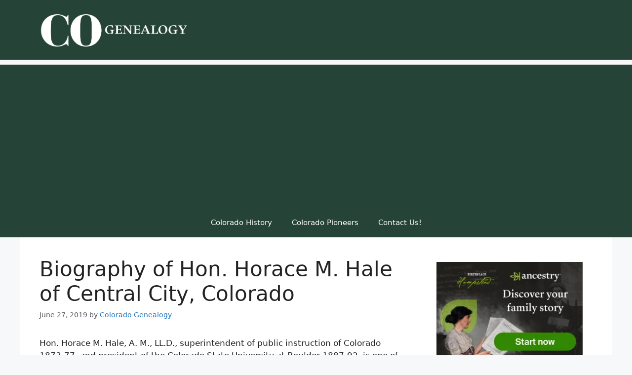

--- FILE ---
content_type: text/html; charset=UTF-8
request_url: https://coloradogenealogy.com/gilpin/biography-of-hon-horace-m-hale-of-central-city-colorado.htm
body_size: 27709
content:
<!DOCTYPE html><html lang="en-US" prefix="og: https://ogp.me/ns#"><head><meta charset="UTF-8"> <script src="[data-uri]" defer></script><meta name="viewport" content="width=device-width, initial-scale=1"><title>Biography of Hon. Horace M. Hale of Central City, Colorado &ndash; Colorado Genealogy</title><meta name="robots" content="follow, index, max-snippet:-1, max-video-preview:-1, max-image-preview:large"/><link rel="canonical" href="https://coloradogenealogy.com/gilpin/biography-of-hon-horace-m-hale-of-central-city-colorado.htm" /><meta property="og:locale" content="en_US" /><meta property="og:type" content="article" /><meta property="og:title" content="Biography of Hon. Horace M. Hale of Central City, Colorado &ndash; Colorado Genealogy" /><meta property="og:description" content="Hon. Horace M. Hale, A. M., LL.D., superintendent of public instruction of Colorado 1873-77, and president of the Colorado State University at Boulder 1887-92, is one of the distinguished citizens of Denver and has taken a very active part in the promotion of movements for the advancement of the city and state. A resumé of his lineage and life will therefore he of especial interest to the readers of this volume. He is a descendant of Thomas Hale, an Englishman, who settled in Newbury, Mass, in 1635, and several succeeding generations of Hales were identified with the history of New ... &lt;a title=&quot;Biography of Hon. Horace M. Hale of Central City, Colorado&quot; class=&quot;read-more&quot; href=&quot;https://coloradogenealogy.com/gilpin/biography-of-hon-horace-m-hale-of-central-city-colorado.htm&quot; aria-label=&quot;Read more about Biography of Hon. Horace M. Hale of Central City, Colorado&quot;&gt;Read more&lt;/a&gt;" /><meta property="og:url" content="https://coloradogenealogy.com/gilpin/biography-of-hon-horace-m-hale-of-central-city-colorado.htm" /><meta property="og:site_name" content="Colorado Genealogy" /><meta property="article:tag" content="Portrait and biographical record of Denver and vicinity" /><meta property="article:section" content="Gilpin County" /><meta property="og:updated_time" content="2019-07-16T13:20:57-04:00" /><meta property="og:image" content="https://i0.wp.com/coloradogenealogy.com/wp-content/uploads/2019/06/Portrait-and-biographical-record-of-Denver-and-vicinity-Colorado.jpg" /><meta property="og:image:secure_url" content="https://i0.wp.com/coloradogenealogy.com/wp-content/uploads/2019/06/Portrait-and-biographical-record-of-Denver-and-vicinity-Colorado.jpg" /><meta property="og:image:width" content="1098" /><meta property="og:image:height" content="1501" /><meta property="og:image:alt" content="Portrait and biographical record of Denver and vicinity, Colorado" /><meta property="og:image:type" content="image/jpeg" /><meta property="article:published_time" content="2019-06-27T00:27:10-04:00" /><meta property="article:modified_time" content="2019-07-16T13:20:57-04:00" /><meta name="twitter:card" content="summary_large_image" /><meta name="twitter:title" content="Biography of Hon. Horace M. Hale of Central City, Colorado &ndash; Colorado Genealogy" /><meta name="twitter:description" content="Hon. Horace M. Hale, A. M., LL.D., superintendent of public instruction of Colorado 1873-77, and president of the Colorado State University at Boulder 1887-92, is one of the distinguished citizens of Denver and has taken a very active part in the promotion of movements for the advancement of the city and state. A resumé of his lineage and life will therefore he of especial interest to the readers of this volume. He is a descendant of Thomas Hale, an Englishman, who settled in Newbury, Mass, in 1635, and several succeeding generations of Hales were identified with the history of New ... &lt;a title=&quot;Biography of Hon. Horace M. Hale of Central City, Colorado&quot; class=&quot;read-more&quot; href=&quot;https://coloradogenealogy.com/gilpin/biography-of-hon-horace-m-hale-of-central-city-colorado.htm&quot; aria-label=&quot;Read more about Biography of Hon. Horace M. Hale of Central City, Colorado&quot;&gt;Read more&lt;/a&gt;" /><meta name="twitter:image" content="https://i0.wp.com/coloradogenealogy.com/wp-content/uploads/2019/06/Portrait-and-biographical-record-of-Denver-and-vicinity-Colorado.jpg" /><meta name="twitter:label1" content="Written by" /><meta name="twitter:data1" content="Colorado Genealogy" /><meta name="twitter:label2" content="Time to read" /><meta name="twitter:data2" content="9 minutes" /> <script type="application/ld+json" class="rank-math-schema-pro">{"@context":"https://schema.org","@graph":[{"@type":["Person","Organization"],"@id":"https://coloradogenealogy.com/#person","name":"Colorado Genealogy","logo":{"@type":"ImageObject","@id":"https://coloradogenealogy.com/#logo","url":"https://i0.wp.com/coloradogenealogy.com/wp-content/uploads/2016/04/colorado_logo.png?resize=150%2C150&amp;ssl=1","contentUrl":"https://i0.wp.com/coloradogenealogy.com/wp-content/uploads/2016/04/colorado_logo.png?resize=150%2C150&amp;ssl=1","caption":"Colorado Genealogy","inLanguage":"en-US"},"image":{"@type":"ImageObject","@id":"https://coloradogenealogy.com/#logo","url":"https://i0.wp.com/coloradogenealogy.com/wp-content/uploads/2016/04/colorado_logo.png?resize=150%2C150&amp;ssl=1","contentUrl":"https://i0.wp.com/coloradogenealogy.com/wp-content/uploads/2016/04/colorado_logo.png?resize=150%2C150&amp;ssl=1","caption":"Colorado Genealogy","inLanguage":"en-US"}},{"@type":"WebSite","@id":"https://coloradogenealogy.com/#website","url":"https://coloradogenealogy.com","name":"Colorado Genealogy","publisher":{"@id":"https://coloradogenealogy.com/#person"},"inLanguage":"en-US"},{"@type":"ImageObject","@id":"https://i0.wp.com/coloradogenealogy.com/wp-content/uploads/2019/06/Portrait-and-biographical-record-of-Denver-and-vicinity-Colorado.jpg?fit=1098%2C1501&amp;ssl=1","url":"https://i0.wp.com/coloradogenealogy.com/wp-content/uploads/2019/06/Portrait-and-biographical-record-of-Denver-and-vicinity-Colorado.jpg?fit=1098%2C1501&amp;ssl=1","width":"1098","height":"1501","caption":"Portrait and biographical record of Denver and vicinity, Colorado","inLanguage":"en-US"},{"@type":"BreadcrumbList","@id":"https://coloradogenealogy.com/gilpin/biography-of-hon-horace-m-hale-of-central-city-colorado.htm#breadcrumb","itemListElement":[{"@type":"ListItem","position":"1","item":{"@id":"https://coloradogenealogy.com","name":"Colorado Genealogy"}},{"@type":"ListItem","position":"2","item":{"@id":"https://coloradogenealogy.com/tag/portrait-and-biographical-record-of-denver-and-vicinity","name":"Portrait and biographical record of Denver and vicinity"}},{"@type":"ListItem","position":"3","item":{"@id":"https://coloradogenealogy.com/gilpin/biography-of-hon-horace-m-hale-of-central-city-colorado.htm","name":"Biography of Hon. Horace M. Hale of Central City, Colorado"}}]},{"@type":"WebPage","@id":"https://coloradogenealogy.com/gilpin/biography-of-hon-horace-m-hale-of-central-city-colorado.htm#webpage","url":"https://coloradogenealogy.com/gilpin/biography-of-hon-horace-m-hale-of-central-city-colorado.htm","name":"Biography of Hon. Horace M. Hale of Central City, Colorado &ndash; Colorado Genealogy","datePublished":"2019-06-27T00:27:10-04:00","dateModified":"2019-07-16T13:20:57-04:00","isPartOf":{"@id":"https://coloradogenealogy.com/#website"},"primaryImageOfPage":{"@id":"https://i0.wp.com/coloradogenealogy.com/wp-content/uploads/2019/06/Portrait-and-biographical-record-of-Denver-and-vicinity-Colorado.jpg?fit=1098%2C1501&amp;ssl=1"},"inLanguage":"en-US","breadcrumb":{"@id":"https://coloradogenealogy.com/gilpin/biography-of-hon-horace-m-hale-of-central-city-colorado.htm#breadcrumb"}},{"@type":"Person","@id":"https://coloradogenealogy.com/gilpin/biography-of-hon-horace-m-hale-of-central-city-colorado.htm#author","name":"Colorado Genealogy","image":{"@type":"ImageObject","@id":"https://coloradogenealogy.com/wp-content/litespeed/avatar/88611688afcfe3c75b70f4867c32ff6d.jpg?ver=1768328975","url":"https://coloradogenealogy.com/wp-content/litespeed/avatar/88611688afcfe3c75b70f4867c32ff6d.jpg?ver=1768328975","caption":"Colorado Genealogy","inLanguage":"en-US"}},{"@type":"BlogPosting","headline":"Biography of Hon. Horace M. Hale of Central City, Colorado &ndash; Colorado Genealogy","keywords":"Horace M. Hale","datePublished":"2019-06-27T00:27:10-04:00","dateModified":"2019-07-16T13:20:57-04:00","articleSection":"Portrait and biographical record of Denver and vicinity","author":{"@id":"https://coloradogenealogy.com/gilpin/biography-of-hon-horace-m-hale-of-central-city-colorado.htm#author","name":"Colorado Genealogy"},"publisher":{"@id":"https://coloradogenealogy.com/#person"},"description":"Hon. Horace M. Hale, A. M., LL.D., superintendent of public instruction of Colorado 1873-77, and president of the Colorado State University at Boulder 1887-92, is one of the distinguished citizens of Denver and has taken a very active part in the promotion of movements for the advancement of the city and state. A resum\u00e9 of his lineage and life will therefore he of especial interest to the readers of this volume. He is a descendant of Thomas Hale, an Englishman, who settled in Newbury, Mass, in 1635, and several succeeding generations of Hales were identified with the history of New England. His great-grandfather, Col. John Hale, M. D., was a surgeon on the staff of his brother-in-law, Colonel Prescott, during the Revolution, and he and his son, David, then a lad of sixteen were both present at the battle of Bunker Hill.","name":"Biography of Hon. Horace M. Hale of Central City, Colorado &ndash; Colorado Genealogy","@id":"https://coloradogenealogy.com/gilpin/biography-of-hon-horace-m-hale-of-central-city-colorado.htm#richSnippet","isPartOf":{"@id":"https://coloradogenealogy.com/gilpin/biography-of-hon-horace-m-hale-of-central-city-colorado.htm#webpage"},"image":{"@id":"https://i0.wp.com/coloradogenealogy.com/wp-content/uploads/2019/06/Portrait-and-biographical-record-of-Denver-and-vicinity-Colorado.jpg?fit=1098%2C1501&amp;ssl=1"},"inLanguage":"en-US","mainEntityOfPage":{"@id":"https://coloradogenealogy.com/gilpin/biography-of-hon-horace-m-hale-of-central-city-colorado.htm#webpage"}}]}</script> <link rel='dns-prefetch' href='//www.googletagmanager.com' /><link rel='dns-prefetch' href='//stats.wp.com' /><link rel='dns-prefetch' href='//fonts.googleapis.com' /><link rel='dns-prefetch' href='//v0.wordpress.com' /><link rel='dns-prefetch' href='//pagead2.googlesyndication.com' /><link rel='preconnect' href='//i0.wp.com' /><link rel='preconnect' href='//c0.wp.com' /><link rel="alternate" type="application/rss+xml" title="Colorado Genealogy &raquo; Feed" href="https://coloradogenealogy.com/feed" /><link rel="alternate" type="application/rss+xml" title="Colorado Genealogy &raquo; Comments Feed" href="https://coloradogenealogy.com/comments/feed" /><link rel="alternate" type="application/rss+xml" title="Colorado Genealogy &raquo; Biography of Hon. Horace M. Hale of Central City, Colorado Comments Feed" href="https://coloradogenealogy.com/gilpin/biography-of-hon-horace-m-hale-of-central-city-colorado.htm/feed" /><link rel="alternate" title="oEmbed (JSON)" type="application/json+oembed" href="https://coloradogenealogy.com/wp-json/oembed/1.0/embed?url=https%3A%2F%2Fcoloradogenealogy.com%2Fgilpin%2Fbiography-of-hon-horace-m-hale-of-central-city-colorado.htm" /><link rel="alternate" title="oEmbed (XML)" type="text/xml+oembed" href="https://coloradogenealogy.com/wp-json/oembed/1.0/embed?url=https%3A%2F%2Fcoloradogenealogy.com%2Fgilpin%2Fbiography-of-hon-horace-m-hale-of-central-city-colorado.htm&#038;format=xml" /><style id='wp-img-auto-sizes-contain-inline-css'>img:is([sizes=auto i],[sizes^="auto," i]){contain-intrinsic-size:3000px 1500px}
/*# sourceURL=wp-img-auto-sizes-contain-inline-css */</style><link data-optimized="1" rel='stylesheet' id='mci-footnotes-jquery-tooltips-pagelayout-none-css' href='https://coloradogenealogy.com/wp-content/litespeed/css/493c3b05c5f29335da6142afc265aa81.css?ver=5aa81' media='all' /><link rel='stylesheet' id='wp-block-library-css' href='https://c0.wp.com/c/6.9/wp-includes/css/dist/block-library/style.min.css' media='all' /><style id='wp-block-categories-inline-css'>.wp-block-categories{box-sizing:border-box}.wp-block-categories.alignleft{margin-right:2em}.wp-block-categories.alignright{margin-left:2em}.wp-block-categories.wp-block-categories-dropdown.aligncenter{text-align:center}.wp-block-categories .wp-block-categories__label{display:block;width:100%}
/*# sourceURL=https://c0.wp.com/c/6.9/wp-includes/blocks/categories/style.min.css */</style><style id='wp-block-heading-inline-css'>h1:where(.wp-block-heading).has-background,h2:where(.wp-block-heading).has-background,h3:where(.wp-block-heading).has-background,h4:where(.wp-block-heading).has-background,h5:where(.wp-block-heading).has-background,h6:where(.wp-block-heading).has-background{padding:1.25em 2.375em}h1.has-text-align-left[style*=writing-mode]:where([style*=vertical-lr]),h1.has-text-align-right[style*=writing-mode]:where([style*=vertical-rl]),h2.has-text-align-left[style*=writing-mode]:where([style*=vertical-lr]),h2.has-text-align-right[style*=writing-mode]:where([style*=vertical-rl]),h3.has-text-align-left[style*=writing-mode]:where([style*=vertical-lr]),h3.has-text-align-right[style*=writing-mode]:where([style*=vertical-rl]),h4.has-text-align-left[style*=writing-mode]:where([style*=vertical-lr]),h4.has-text-align-right[style*=writing-mode]:where([style*=vertical-rl]),h5.has-text-align-left[style*=writing-mode]:where([style*=vertical-lr]),h5.has-text-align-right[style*=writing-mode]:where([style*=vertical-rl]),h6.has-text-align-left[style*=writing-mode]:where([style*=vertical-lr]),h6.has-text-align-right[style*=writing-mode]:where([style*=vertical-rl]){rotate:180deg}
/*# sourceURL=https://c0.wp.com/c/6.9/wp-includes/blocks/heading/style.min.css */</style><style id='wp-block-latest-posts-inline-css'>.wp-block-latest-posts{box-sizing:border-box}.wp-block-latest-posts.alignleft{margin-right:2em}.wp-block-latest-posts.alignright{margin-left:2em}.wp-block-latest-posts.wp-block-latest-posts__list{list-style:none}.wp-block-latest-posts.wp-block-latest-posts__list li{clear:both;overflow-wrap:break-word}.wp-block-latest-posts.is-grid{display:flex;flex-wrap:wrap}.wp-block-latest-posts.is-grid li{margin:0 1.25em 1.25em 0;width:100%}@media (min-width:600px){.wp-block-latest-posts.columns-2 li{width:calc(50% - .625em)}.wp-block-latest-posts.columns-2 li:nth-child(2n){margin-right:0}.wp-block-latest-posts.columns-3 li{width:calc(33.33333% - .83333em)}.wp-block-latest-posts.columns-3 li:nth-child(3n){margin-right:0}.wp-block-latest-posts.columns-4 li{width:calc(25% - .9375em)}.wp-block-latest-posts.columns-4 li:nth-child(4n){margin-right:0}.wp-block-latest-posts.columns-5 li{width:calc(20% - 1em)}.wp-block-latest-posts.columns-5 li:nth-child(5n){margin-right:0}.wp-block-latest-posts.columns-6 li{width:calc(16.66667% - 1.04167em)}.wp-block-latest-posts.columns-6 li:nth-child(6n){margin-right:0}}:root :where(.wp-block-latest-posts.is-grid){padding:0}:root :where(.wp-block-latest-posts.wp-block-latest-posts__list){padding-left:0}.wp-block-latest-posts__post-author,.wp-block-latest-posts__post-date{display:block;font-size:.8125em}.wp-block-latest-posts__post-excerpt,.wp-block-latest-posts__post-full-content{margin-bottom:1em;margin-top:.5em}.wp-block-latest-posts__featured-image a{display:inline-block}.wp-block-latest-posts__featured-image img{height:auto;max-width:100%;width:auto}.wp-block-latest-posts__featured-image.alignleft{float:left;margin-right:1em}.wp-block-latest-posts__featured-image.alignright{float:right;margin-left:1em}.wp-block-latest-posts__featured-image.aligncenter{margin-bottom:1em;text-align:center}
/*# sourceURL=https://c0.wp.com/c/6.9/wp-includes/blocks/latest-posts/style.min.css */</style><style id='wp-block-search-inline-css'>.wp-block-search__button{margin-left:10px;word-break:normal}.wp-block-search__button.has-icon{line-height:0}.wp-block-search__button svg{height:1.25em;min-height:24px;min-width:24px;width:1.25em;fill:currentColor;vertical-align:text-bottom}:where(.wp-block-search__button){border:1px solid #ccc;padding:6px 10px}.wp-block-search__inside-wrapper{display:flex;flex:auto;flex-wrap:nowrap;max-width:100%}.wp-block-search__label{width:100%}.wp-block-search.wp-block-search__button-only .wp-block-search__button{box-sizing:border-box;display:flex;flex-shrink:0;justify-content:center;margin-left:0;max-width:100%}.wp-block-search.wp-block-search__button-only .wp-block-search__inside-wrapper{min-width:0!important;transition-property:width}.wp-block-search.wp-block-search__button-only .wp-block-search__input{flex-basis:100%;transition-duration:.3s}.wp-block-search.wp-block-search__button-only.wp-block-search__searchfield-hidden,.wp-block-search.wp-block-search__button-only.wp-block-search__searchfield-hidden .wp-block-search__inside-wrapper{overflow:hidden}.wp-block-search.wp-block-search__button-only.wp-block-search__searchfield-hidden .wp-block-search__input{border-left-width:0!important;border-right-width:0!important;flex-basis:0;flex-grow:0;margin:0;min-width:0!important;padding-left:0!important;padding-right:0!important;width:0!important}:where(.wp-block-search__input){appearance:none;border:1px solid #949494;flex-grow:1;font-family:inherit;font-size:inherit;font-style:inherit;font-weight:inherit;letter-spacing:inherit;line-height:inherit;margin-left:0;margin-right:0;min-width:3rem;padding:8px;text-decoration:unset!important;text-transform:inherit}:where(.wp-block-search__button-inside .wp-block-search__inside-wrapper){background-color:#fff;border:1px solid #949494;box-sizing:border-box;padding:4px}:where(.wp-block-search__button-inside .wp-block-search__inside-wrapper) .wp-block-search__input{border:none;border-radius:0;padding:0 4px}:where(.wp-block-search__button-inside .wp-block-search__inside-wrapper) .wp-block-search__input:focus{outline:none}:where(.wp-block-search__button-inside .wp-block-search__inside-wrapper) :where(.wp-block-search__button){padding:4px 8px}.wp-block-search.aligncenter .wp-block-search__inside-wrapper{margin:auto}.wp-block[data-align=right] .wp-block-search.wp-block-search__button-only .wp-block-search__inside-wrapper{float:right}
/*# sourceURL=https://c0.wp.com/c/6.9/wp-includes/blocks/search/style.min.css */</style><style id='wp-block-paragraph-inline-css'>.is-small-text{font-size:.875em}.is-regular-text{font-size:1em}.is-large-text{font-size:2.25em}.is-larger-text{font-size:3em}.has-drop-cap:not(:focus):first-letter{float:left;font-size:8.4em;font-style:normal;font-weight:100;line-height:.68;margin:.05em .1em 0 0;text-transform:uppercase}body.rtl .has-drop-cap:not(:focus):first-letter{float:none;margin-left:.1em}p.has-drop-cap.has-background{overflow:hidden}:root :where(p.has-background){padding:1.25em 2.375em}:where(p.has-text-color:not(.has-link-color)) a{color:inherit}p.has-text-align-left[style*="writing-mode:vertical-lr"],p.has-text-align-right[style*="writing-mode:vertical-rl"]{rotate:180deg}
/*# sourceURL=https://c0.wp.com/c/6.9/wp-includes/blocks/paragraph/style.min.css */</style><style id='wp-block-separator-inline-css'>@charset "UTF-8";.wp-block-separator{border:none;border-top:2px solid}:root :where(.wp-block-separator.is-style-dots){height:auto;line-height:1;text-align:center}:root :where(.wp-block-separator.is-style-dots):before{color:currentColor;content:"···";font-family:serif;font-size:1.5em;letter-spacing:2em;padding-left:2em}.wp-block-separator.is-style-dots{background:none!important;border:none!important}
/*# sourceURL=https://c0.wp.com/c/6.9/wp-includes/blocks/separator/style.min.css */</style><style id='global-styles-inline-css'>:root{--wp--preset--aspect-ratio--square: 1;--wp--preset--aspect-ratio--4-3: 4/3;--wp--preset--aspect-ratio--3-4: 3/4;--wp--preset--aspect-ratio--3-2: 3/2;--wp--preset--aspect-ratio--2-3: 2/3;--wp--preset--aspect-ratio--16-9: 16/9;--wp--preset--aspect-ratio--9-16: 9/16;--wp--preset--color--black: #000000;--wp--preset--color--cyan-bluish-gray: #abb8c3;--wp--preset--color--white: #ffffff;--wp--preset--color--pale-pink: #f78da7;--wp--preset--color--vivid-red: #cf2e2e;--wp--preset--color--luminous-vivid-orange: #ff6900;--wp--preset--color--luminous-vivid-amber: #fcb900;--wp--preset--color--light-green-cyan: #7bdcb5;--wp--preset--color--vivid-green-cyan: #00d084;--wp--preset--color--pale-cyan-blue: #8ed1fc;--wp--preset--color--vivid-cyan-blue: #0693e3;--wp--preset--color--vivid-purple: #9b51e0;--wp--preset--color--contrast: var(--contrast);--wp--preset--color--contrast-2: var(--contrast-2);--wp--preset--color--contrast-3: var(--contrast-3);--wp--preset--color--base: var(--base);--wp--preset--color--base-2: var(--base-2);--wp--preset--color--base-3: var(--base-3);--wp--preset--color--accent: var(--accent);--wp--preset--color--dark-green: var(--dark-green);--wp--preset--gradient--vivid-cyan-blue-to-vivid-purple: linear-gradient(135deg,rgb(6,147,227) 0%,rgb(155,81,224) 100%);--wp--preset--gradient--light-green-cyan-to-vivid-green-cyan: linear-gradient(135deg,rgb(122,220,180) 0%,rgb(0,208,130) 100%);--wp--preset--gradient--luminous-vivid-amber-to-luminous-vivid-orange: linear-gradient(135deg,rgb(252,185,0) 0%,rgb(255,105,0) 100%);--wp--preset--gradient--luminous-vivid-orange-to-vivid-red: linear-gradient(135deg,rgb(255,105,0) 0%,rgb(207,46,46) 100%);--wp--preset--gradient--very-light-gray-to-cyan-bluish-gray: linear-gradient(135deg,rgb(238,238,238) 0%,rgb(169,184,195) 100%);--wp--preset--gradient--cool-to-warm-spectrum: linear-gradient(135deg,rgb(74,234,220) 0%,rgb(151,120,209) 20%,rgb(207,42,186) 40%,rgb(238,44,130) 60%,rgb(251,105,98) 80%,rgb(254,248,76) 100%);--wp--preset--gradient--blush-light-purple: linear-gradient(135deg,rgb(255,206,236) 0%,rgb(152,150,240) 100%);--wp--preset--gradient--blush-bordeaux: linear-gradient(135deg,rgb(254,205,165) 0%,rgb(254,45,45) 50%,rgb(107,0,62) 100%);--wp--preset--gradient--luminous-dusk: linear-gradient(135deg,rgb(255,203,112) 0%,rgb(199,81,192) 50%,rgb(65,88,208) 100%);--wp--preset--gradient--pale-ocean: linear-gradient(135deg,rgb(255,245,203) 0%,rgb(182,227,212) 50%,rgb(51,167,181) 100%);--wp--preset--gradient--electric-grass: linear-gradient(135deg,rgb(202,248,128) 0%,rgb(113,206,126) 100%);--wp--preset--gradient--midnight: linear-gradient(135deg,rgb(2,3,129) 0%,rgb(40,116,252) 100%);--wp--preset--font-size--small: 13px;--wp--preset--font-size--medium: 20px;--wp--preset--font-size--large: 36px;--wp--preset--font-size--x-large: 42px;--wp--preset--spacing--20: 0.44rem;--wp--preset--spacing--30: 0.67rem;--wp--preset--spacing--40: 1rem;--wp--preset--spacing--50: 1.5rem;--wp--preset--spacing--60: 2.25rem;--wp--preset--spacing--70: 3.38rem;--wp--preset--spacing--80: 5.06rem;--wp--preset--shadow--natural: 6px 6px 9px rgba(0, 0, 0, 0.2);--wp--preset--shadow--deep: 12px 12px 50px rgba(0, 0, 0, 0.4);--wp--preset--shadow--sharp: 6px 6px 0px rgba(0, 0, 0, 0.2);--wp--preset--shadow--outlined: 6px 6px 0px -3px rgb(255, 255, 255), 6px 6px rgb(0, 0, 0);--wp--preset--shadow--crisp: 6px 6px 0px rgb(0, 0, 0);}:where(.is-layout-flex){gap: 0.5em;}:where(.is-layout-grid){gap: 0.5em;}body .is-layout-flex{display: flex;}.is-layout-flex{flex-wrap: wrap;align-items: center;}.is-layout-flex > :is(*, div){margin: 0;}body .is-layout-grid{display: grid;}.is-layout-grid > :is(*, div){margin: 0;}:where(.wp-block-columns.is-layout-flex){gap: 2em;}:where(.wp-block-columns.is-layout-grid){gap: 2em;}:where(.wp-block-post-template.is-layout-flex){gap: 1.25em;}:where(.wp-block-post-template.is-layout-grid){gap: 1.25em;}.has-black-color{color: var(--wp--preset--color--black) !important;}.has-cyan-bluish-gray-color{color: var(--wp--preset--color--cyan-bluish-gray) !important;}.has-white-color{color: var(--wp--preset--color--white) !important;}.has-pale-pink-color{color: var(--wp--preset--color--pale-pink) !important;}.has-vivid-red-color{color: var(--wp--preset--color--vivid-red) !important;}.has-luminous-vivid-orange-color{color: var(--wp--preset--color--luminous-vivid-orange) !important;}.has-luminous-vivid-amber-color{color: var(--wp--preset--color--luminous-vivid-amber) !important;}.has-light-green-cyan-color{color: var(--wp--preset--color--light-green-cyan) !important;}.has-vivid-green-cyan-color{color: var(--wp--preset--color--vivid-green-cyan) !important;}.has-pale-cyan-blue-color{color: var(--wp--preset--color--pale-cyan-blue) !important;}.has-vivid-cyan-blue-color{color: var(--wp--preset--color--vivid-cyan-blue) !important;}.has-vivid-purple-color{color: var(--wp--preset--color--vivid-purple) !important;}.has-black-background-color{background-color: var(--wp--preset--color--black) !important;}.has-cyan-bluish-gray-background-color{background-color: var(--wp--preset--color--cyan-bluish-gray) !important;}.has-white-background-color{background-color: var(--wp--preset--color--white) !important;}.has-pale-pink-background-color{background-color: var(--wp--preset--color--pale-pink) !important;}.has-vivid-red-background-color{background-color: var(--wp--preset--color--vivid-red) !important;}.has-luminous-vivid-orange-background-color{background-color: var(--wp--preset--color--luminous-vivid-orange) !important;}.has-luminous-vivid-amber-background-color{background-color: var(--wp--preset--color--luminous-vivid-amber) !important;}.has-light-green-cyan-background-color{background-color: var(--wp--preset--color--light-green-cyan) !important;}.has-vivid-green-cyan-background-color{background-color: var(--wp--preset--color--vivid-green-cyan) !important;}.has-pale-cyan-blue-background-color{background-color: var(--wp--preset--color--pale-cyan-blue) !important;}.has-vivid-cyan-blue-background-color{background-color: var(--wp--preset--color--vivid-cyan-blue) !important;}.has-vivid-purple-background-color{background-color: var(--wp--preset--color--vivid-purple) !important;}.has-black-border-color{border-color: var(--wp--preset--color--black) !important;}.has-cyan-bluish-gray-border-color{border-color: var(--wp--preset--color--cyan-bluish-gray) !important;}.has-white-border-color{border-color: var(--wp--preset--color--white) !important;}.has-pale-pink-border-color{border-color: var(--wp--preset--color--pale-pink) !important;}.has-vivid-red-border-color{border-color: var(--wp--preset--color--vivid-red) !important;}.has-luminous-vivid-orange-border-color{border-color: var(--wp--preset--color--luminous-vivid-orange) !important;}.has-luminous-vivid-amber-border-color{border-color: var(--wp--preset--color--luminous-vivid-amber) !important;}.has-light-green-cyan-border-color{border-color: var(--wp--preset--color--light-green-cyan) !important;}.has-vivid-green-cyan-border-color{border-color: var(--wp--preset--color--vivid-green-cyan) !important;}.has-pale-cyan-blue-border-color{border-color: var(--wp--preset--color--pale-cyan-blue) !important;}.has-vivid-cyan-blue-border-color{border-color: var(--wp--preset--color--vivid-cyan-blue) !important;}.has-vivid-purple-border-color{border-color: var(--wp--preset--color--vivid-purple) !important;}.has-vivid-cyan-blue-to-vivid-purple-gradient-background{background: var(--wp--preset--gradient--vivid-cyan-blue-to-vivid-purple) !important;}.has-light-green-cyan-to-vivid-green-cyan-gradient-background{background: var(--wp--preset--gradient--light-green-cyan-to-vivid-green-cyan) !important;}.has-luminous-vivid-amber-to-luminous-vivid-orange-gradient-background{background: var(--wp--preset--gradient--luminous-vivid-amber-to-luminous-vivid-orange) !important;}.has-luminous-vivid-orange-to-vivid-red-gradient-background{background: var(--wp--preset--gradient--luminous-vivid-orange-to-vivid-red) !important;}.has-very-light-gray-to-cyan-bluish-gray-gradient-background{background: var(--wp--preset--gradient--very-light-gray-to-cyan-bluish-gray) !important;}.has-cool-to-warm-spectrum-gradient-background{background: var(--wp--preset--gradient--cool-to-warm-spectrum) !important;}.has-blush-light-purple-gradient-background{background: var(--wp--preset--gradient--blush-light-purple) !important;}.has-blush-bordeaux-gradient-background{background: var(--wp--preset--gradient--blush-bordeaux) !important;}.has-luminous-dusk-gradient-background{background: var(--wp--preset--gradient--luminous-dusk) !important;}.has-pale-ocean-gradient-background{background: var(--wp--preset--gradient--pale-ocean) !important;}.has-electric-grass-gradient-background{background: var(--wp--preset--gradient--electric-grass) !important;}.has-midnight-gradient-background{background: var(--wp--preset--gradient--midnight) !important;}.has-small-font-size{font-size: var(--wp--preset--font-size--small) !important;}.has-medium-font-size{font-size: var(--wp--preset--font-size--medium) !important;}.has-large-font-size{font-size: var(--wp--preset--font-size--large) !important;}.has-x-large-font-size{font-size: var(--wp--preset--font-size--x-large) !important;}
/*# sourceURL=global-styles-inline-css */</style><style id='classic-theme-styles-inline-css'>/*! This file is auto-generated */
.wp-block-button__link{color:#fff;background-color:#32373c;border-radius:9999px;box-shadow:none;text-decoration:none;padding:calc(.667em + 2px) calc(1.333em + 2px);font-size:1.125em}.wp-block-file__button{background:#32373c;color:#fff;text-decoration:none}
/*# sourceURL=/wp-includes/css/classic-themes.min.css */</style><link data-optimized="1" rel='stylesheet' id='et_monarch-css-css' href='https://coloradogenealogy.com/wp-content/litespeed/css/858d0e4c2d074cdf783e9e4c6852e70e.css?ver=2e70e' media='all' /><link rel='stylesheet' id='et-gf-open-sans-css' href='https://fonts.googleapis.com/css?family=Open+Sans:400,700&#038;display=swap' media='all' /><link data-optimized="1" rel='stylesheet' id='generate-comments-css' href='https://coloradogenealogy.com/wp-content/litespeed/css/0ccc14f72ee183bea4db7901de3da6a2.css?ver=da6a2' media='all' /><link data-optimized="1" rel='stylesheet' id='generate-style-css' href='https://coloradogenealogy.com/wp-content/litespeed/css/eaf05f48bb40ec605958c425b343b66c.css?ver=3b66c' media='all' /><style id='generate-style-inline-css'>body{background-color:var(--base-2);color:var(--contrast);}a{color:var(--accent);}a{text-decoration:underline;}.entry-title a, .site-branding a, a.button, .wp-block-button__link, .main-navigation a{text-decoration:none;}a:hover, a:focus, a:active{color:var(--contrast);}.wp-block-group__inner-container{max-width:1200px;margin-left:auto;margin-right:auto;}.site-header .header-image{width:300px;}:root{--contrast:#222222;--contrast-2:#575760;--contrast-3:#b2b2be;--base:#f0f0f0;--base-2:#f7f8f9;--base-3:#ffffff;--accent:#1e73be;--dark-green:#254336;}:root .has-contrast-color{color:var(--contrast);}:root .has-contrast-background-color{background-color:var(--contrast);}:root .has-contrast-2-color{color:var(--contrast-2);}:root .has-contrast-2-background-color{background-color:var(--contrast-2);}:root .has-contrast-3-color{color:var(--contrast-3);}:root .has-contrast-3-background-color{background-color:var(--contrast-3);}:root .has-base-color{color:var(--base);}:root .has-base-background-color{background-color:var(--base);}:root .has-base-2-color{color:var(--base-2);}:root .has-base-2-background-color{background-color:var(--base-2);}:root .has-base-3-color{color:var(--base-3);}:root .has-base-3-background-color{background-color:var(--base-3);}:root .has-accent-color{color:var(--accent);}:root .has-accent-background-color{background-color:var(--accent);}:root .has-dark-green-color{color:var(--dark-green);}:root .has-dark-green-background-color{background-color:var(--dark-green);}.top-bar{background-color:#636363;color:#ffffff;}.top-bar a{color:#ffffff;}.top-bar a:hover{color:#303030;}.site-header{background-color:var(--dark-green);}.main-title a,.main-title a:hover{color:var(--contrast);}.site-description{color:var(--contrast-2);}.mobile-menu-control-wrapper .menu-toggle,.mobile-menu-control-wrapper .menu-toggle:hover,.mobile-menu-control-wrapper .menu-toggle:focus,.has-inline-mobile-toggle #site-navigation.toggled{background-color:rgba(0, 0, 0, 0.02);}.main-navigation,.main-navigation ul ul{background-color:var(--dark-green);}.main-navigation .main-nav ul li a, .main-navigation .menu-toggle, .main-navigation .menu-bar-items{color:var(--base-3);}.main-navigation .main-nav ul li:not([class*="current-menu-"]):hover > a, .main-navigation .main-nav ul li:not([class*="current-menu-"]):focus > a, .main-navigation .main-nav ul li.sfHover:not([class*="current-menu-"]) > a, .main-navigation .menu-bar-item:hover > a, .main-navigation .menu-bar-item.sfHover > a{color:var(--dark-green);background-color:var(--base-3);}button.menu-toggle:hover,button.menu-toggle:focus{color:var(--base-3);}.main-navigation .main-nav ul li[class*="current-menu-"] > a{color:var(--contrast);background-color:var(--base-2);}.navigation-search input[type="search"],.navigation-search input[type="search"]:active, .navigation-search input[type="search"]:focus, .main-navigation .main-nav ul li.search-item.active > a, .main-navigation .menu-bar-items .search-item.active > a{color:var(--dark-green);background-color:var(--base-3);}.main-navigation ul ul{background-color:var(--base);}.separate-containers .inside-article, .separate-containers .comments-area, .separate-containers .page-header, .one-container .container, .separate-containers .paging-navigation, .inside-page-header{background-color:var(--base-3);}.entry-title a{color:var(--contrast);}.entry-title a:hover{color:var(--contrast-2);}.entry-meta{color:var(--contrast-2);}.sidebar .widget{background-color:var(--base-3);}.footer-widgets{background-color:var(--base-3);}.site-info{background-color:var(--base-3);}input[type="text"],input[type="email"],input[type="url"],input[type="password"],input[type="search"],input[type="tel"],input[type="number"],textarea,select{color:var(--contrast);background-color:var(--base-2);border-color:var(--base);}input[type="text"]:focus,input[type="email"]:focus,input[type="url"]:focus,input[type="password"]:focus,input[type="search"]:focus,input[type="tel"]:focus,input[type="number"]:focus,textarea:focus,select:focus{color:var(--contrast);background-color:var(--base-2);border-color:var(--contrast-3);}button,html input[type="button"],input[type="reset"],input[type="submit"],a.button,a.wp-block-button__link:not(.has-background){color:#ffffff;background-color:#55555e;}button:hover,html input[type="button"]:hover,input[type="reset"]:hover,input[type="submit"]:hover,a.button:hover,button:focus,html input[type="button"]:focus,input[type="reset"]:focus,input[type="submit"]:focus,a.button:focus,a.wp-block-button__link:not(.has-background):active,a.wp-block-button__link:not(.has-background):focus,a.wp-block-button__link:not(.has-background):hover{color:#ffffff;background-color:#3f4047;}a.generate-back-to-top{background-color:rgba( 0,0,0,0.4 );color:#ffffff;}a.generate-back-to-top:hover,a.generate-back-to-top:focus{background-color:rgba( 0,0,0,0.6 );color:#ffffff;}:root{--gp-search-modal-bg-color:var(--base-3);--gp-search-modal-text-color:var(--contrast);--gp-search-modal-overlay-bg-color:rgba(0,0,0,0.2);}@media (max-width:768px){.main-navigation .menu-bar-item:hover > a, .main-navigation .menu-bar-item.sfHover > a{background:none;color:var(--base-3);}}.nav-below-header .main-navigation .inside-navigation.grid-container, .nav-above-header .main-navigation .inside-navigation.grid-container{padding:0px 20px 0px 20px;}.site-main .wp-block-group__inner-container{padding:40px;}.separate-containers .paging-navigation{padding-top:20px;padding-bottom:20px;}.entry-content .alignwide, body:not(.no-sidebar) .entry-content .alignfull{margin-left:-40px;width:calc(100% + 80px);max-width:calc(100% + 80px);}.rtl .menu-item-has-children .dropdown-menu-toggle{padding-left:20px;}.rtl .main-navigation .main-nav ul li.menu-item-has-children > a{padding-right:20px;}.widget-area .widget{padding:10px 20px 10px 20px;}@media (max-width:768px){.separate-containers .inside-article, .separate-containers .comments-area, .separate-containers .page-header, .separate-containers .paging-navigation, .one-container .site-content, .inside-page-header{padding:30px;}.site-main .wp-block-group__inner-container{padding:30px;}.inside-top-bar{padding-right:30px;padding-left:30px;}.inside-header{padding-right:30px;padding-left:30px;}.widget-area .widget{padding-top:30px;padding-right:30px;padding-bottom:30px;padding-left:30px;}.footer-widgets-container{padding-top:30px;padding-right:30px;padding-bottom:30px;padding-left:30px;}.inside-site-info{padding-right:30px;padding-left:30px;}.entry-content .alignwide, body:not(.no-sidebar) .entry-content .alignfull{margin-left:-30px;width:calc(100% + 60px);max-width:calc(100% + 60px);}.one-container .site-main .paging-navigation{margin-bottom:20px;}}/* End cached CSS */.is-right-sidebar{width:30%;}.is-left-sidebar{width:30%;}.site-content .content-area{width:70%;}@media (max-width:768px){.main-navigation .menu-toggle,.sidebar-nav-mobile:not(#sticky-placeholder){display:block;}.main-navigation ul,.gen-sidebar-nav,.main-navigation:not(.slideout-navigation):not(.toggled) .main-nav > ul,.has-inline-mobile-toggle #site-navigation .inside-navigation > *:not(.navigation-search):not(.main-nav){display:none;}.nav-align-right .inside-navigation,.nav-align-center .inside-navigation{justify-content:space-between;}}
/*# sourceURL=generate-style-inline-css */</style><link data-optimized="1" rel='stylesheet' id='taxopress-frontend-css-css' href='https://coloradogenealogy.com/wp-content/litespeed/css/9b691baa305e3e706308ba0bd355494c.css?ver=5494c' media='all' /><link data-optimized="1" rel='stylesheet' id='tablepress-default-css' href='https://coloradogenealogy.com/wp-content/litespeed/css/c23d368e7d1493548ece9a628f95aa88.css?ver=5aa88' media='all' /> <script src="https://c0.wp.com/c/6.9/wp-includes/js/jquery/jquery.min.js" id="jquery-core-js"></script> <script src="https://c0.wp.com/c/6.9/wp-includes/js/jquery/jquery-migrate.min.js" id="jquery-migrate-js" defer data-deferred="1"></script> <script data-optimized="1" src="https://coloradogenealogy.com/wp-content/litespeed/js/e9e1eb840941cf568c8153f0ee1a924d.js?ver=a924d" id="mci-footnotes-jquery-tools-js" defer data-deferred="1"></script> <script data-optimized="1" src="https://coloradogenealogy.com/wp-content/litespeed/js/1638fd315e75f4f2b4afa2f1bc16bfdd.js?ver=6bfdd" id="taxopress-frontend-js-js" defer data-deferred="1"></script> 
 <script src="https://www.googletagmanager.com/gtag/js?id=GT-TNPQ6HGJ" id="google_gtagjs-js" defer data-deferred="1"></script> <script id="google_gtagjs-js-after" src="[data-uri]" defer></script> <link rel="https://api.w.org/" href="https://coloradogenealogy.com/wp-json/" /><link rel="alternate" title="JSON" type="application/json" href="https://coloradogenealogy.com/wp-json/wp/v2/posts/25073" /><link rel="EditURI" type="application/rsd+xml" title="RSD" href="https://coloradogenealogy.com/xmlrpc.php?rsd" /><meta name="generator" content="WordPress 6.9" /><link rel='shortlink' href='https://coloradogenealogy.com/?p=25073' /><meta name="generator" content="Site Kit by Google 1.170.0" /><style>img#wpstats{display:none}</style><style type="text/css" id="et-social-custom-css"></style><link rel="preload" href="https://coloradogenealogy.com/wp-content/plugins/monarch/core/admin/fonts/modules.ttf" as="font" crossorigin="anonymous"><link rel="pingback" href="https://coloradogenealogy.com/xmlrpc.php"><meta name="google-adsense-platform-account" content="ca-host-pub-2644536267352236"><meta name="google-adsense-platform-domain" content="sitekit.withgoogle.com"> <script async src="https://pagead2.googlesyndication.com/pagead/js/adsbygoogle.js?client=ca-pub-2661054029950069&amp;host=ca-host-pub-2644536267352236" crossorigin="anonymous"></script> <style id="uagb-style-conditional-extension">@media (min-width: 1025px){body .uag-hide-desktop.uagb-google-map__wrap,body .uag-hide-desktop{display:none !important}}@media (min-width: 768px) and (max-width: 1024px){body .uag-hide-tab.uagb-google-map__wrap,body .uag-hide-tab{display:none !important}}@media (max-width: 767px){body .uag-hide-mob.uagb-google-map__wrap,body .uag-hide-mob{display:none !important}}</style><style type="text/css" media="all">.footnotes_reference_container {margin-top: 24px !important; margin-bottom: 0px !important;}
.footnote_container_prepare > p {border-bottom: 1px solid #aaaaaa !important;}
.footnote_tooltip { font-size: 13px !important; color: #000000 !important; background-color: #ffffff !important; border-width: 1px !important; border-style: solid !important; border-color: #cccc99 !important; -webkit-box-shadow: 2px 2px 11px #666666; -moz-box-shadow: 2px 2px 11px #666666; box-shadow: 2px 2px 11px #666666; max-width: 450px !important;}</style><style id='jetpack-block-subscriptions-inline-css'>.is-style-compact .is-not-subscriber .wp-block-button__link,.is-style-compact .is-not-subscriber .wp-block-jetpack-subscriptions__button{border-end-start-radius:0!important;border-start-start-radius:0!important;margin-inline-start:0!important}.is-style-compact .is-not-subscriber .components-text-control__input,.is-style-compact .is-not-subscriber p#subscribe-email input[type=email]{border-end-end-radius:0!important;border-start-end-radius:0!important}.is-style-compact:not(.wp-block-jetpack-subscriptions__use-newline) .components-text-control__input{border-inline-end-width:0!important}.wp-block-jetpack-subscriptions.wp-block-jetpack-subscriptions__supports-newline .wp-block-jetpack-subscriptions__form-container{display:flex;flex-direction:column}.wp-block-jetpack-subscriptions.wp-block-jetpack-subscriptions__supports-newline:not(.wp-block-jetpack-subscriptions__use-newline) .is-not-subscriber .wp-block-jetpack-subscriptions__form-elements{align-items:flex-start;display:flex}.wp-block-jetpack-subscriptions.wp-block-jetpack-subscriptions__supports-newline:not(.wp-block-jetpack-subscriptions__use-newline) p#subscribe-submit{display:flex;justify-content:center}.wp-block-jetpack-subscriptions.wp-block-jetpack-subscriptions__supports-newline .wp-block-jetpack-subscriptions__form .wp-block-jetpack-subscriptions__button,.wp-block-jetpack-subscriptions.wp-block-jetpack-subscriptions__supports-newline .wp-block-jetpack-subscriptions__form .wp-block-jetpack-subscriptions__textfield .components-text-control__input,.wp-block-jetpack-subscriptions.wp-block-jetpack-subscriptions__supports-newline .wp-block-jetpack-subscriptions__form button,.wp-block-jetpack-subscriptions.wp-block-jetpack-subscriptions__supports-newline .wp-block-jetpack-subscriptions__form input[type=email],.wp-block-jetpack-subscriptions.wp-block-jetpack-subscriptions__supports-newline form .wp-block-jetpack-subscriptions__button,.wp-block-jetpack-subscriptions.wp-block-jetpack-subscriptions__supports-newline form .wp-block-jetpack-subscriptions__textfield .components-text-control__input,.wp-block-jetpack-subscriptions.wp-block-jetpack-subscriptions__supports-newline form button,.wp-block-jetpack-subscriptions.wp-block-jetpack-subscriptions__supports-newline form input[type=email]{box-sizing:border-box;cursor:pointer;line-height:1.3;min-width:auto!important;white-space:nowrap!important}.wp-block-jetpack-subscriptions.wp-block-jetpack-subscriptions__supports-newline .wp-block-jetpack-subscriptions__form input[type=email]::placeholder,.wp-block-jetpack-subscriptions.wp-block-jetpack-subscriptions__supports-newline .wp-block-jetpack-subscriptions__form input[type=email]:disabled,.wp-block-jetpack-subscriptions.wp-block-jetpack-subscriptions__supports-newline form input[type=email]::placeholder,.wp-block-jetpack-subscriptions.wp-block-jetpack-subscriptions__supports-newline form input[type=email]:disabled{color:currentColor;opacity:.5}.wp-block-jetpack-subscriptions.wp-block-jetpack-subscriptions__supports-newline .wp-block-jetpack-subscriptions__form .wp-block-jetpack-subscriptions__button,.wp-block-jetpack-subscriptions.wp-block-jetpack-subscriptions__supports-newline .wp-block-jetpack-subscriptions__form button,.wp-block-jetpack-subscriptions.wp-block-jetpack-subscriptions__supports-newline form .wp-block-jetpack-subscriptions__button,.wp-block-jetpack-subscriptions.wp-block-jetpack-subscriptions__supports-newline form button{border-color:#0000;border-style:solid}.wp-block-jetpack-subscriptions.wp-block-jetpack-subscriptions__supports-newline .wp-block-jetpack-subscriptions__form .wp-block-jetpack-subscriptions__textfield,.wp-block-jetpack-subscriptions.wp-block-jetpack-subscriptions__supports-newline .wp-block-jetpack-subscriptions__form p#subscribe-email,.wp-block-jetpack-subscriptions.wp-block-jetpack-subscriptions__supports-newline form .wp-block-jetpack-subscriptions__textfield,.wp-block-jetpack-subscriptions.wp-block-jetpack-subscriptions__supports-newline form p#subscribe-email{background:#0000;flex-grow:1}.wp-block-jetpack-subscriptions.wp-block-jetpack-subscriptions__supports-newline .wp-block-jetpack-subscriptions__form .wp-block-jetpack-subscriptions__textfield .components-base-control__field,.wp-block-jetpack-subscriptions.wp-block-jetpack-subscriptions__supports-newline .wp-block-jetpack-subscriptions__form .wp-block-jetpack-subscriptions__textfield .components-text-control__input,.wp-block-jetpack-subscriptions.wp-block-jetpack-subscriptions__supports-newline .wp-block-jetpack-subscriptions__form .wp-block-jetpack-subscriptions__textfield input[type=email],.wp-block-jetpack-subscriptions.wp-block-jetpack-subscriptions__supports-newline .wp-block-jetpack-subscriptions__form p#subscribe-email .components-base-control__field,.wp-block-jetpack-subscriptions.wp-block-jetpack-subscriptions__supports-newline .wp-block-jetpack-subscriptions__form p#subscribe-email .components-text-control__input,.wp-block-jetpack-subscriptions.wp-block-jetpack-subscriptions__supports-newline .wp-block-jetpack-subscriptions__form p#subscribe-email input[type=email],.wp-block-jetpack-subscriptions.wp-block-jetpack-subscriptions__supports-newline form .wp-block-jetpack-subscriptions__textfield .components-base-control__field,.wp-block-jetpack-subscriptions.wp-block-jetpack-subscriptions__supports-newline form .wp-block-jetpack-subscriptions__textfield .components-text-control__input,.wp-block-jetpack-subscriptions.wp-block-jetpack-subscriptions__supports-newline form .wp-block-jetpack-subscriptions__textfield input[type=email],.wp-block-jetpack-subscriptions.wp-block-jetpack-subscriptions__supports-newline form p#subscribe-email .components-base-control__field,.wp-block-jetpack-subscriptions.wp-block-jetpack-subscriptions__supports-newline form p#subscribe-email .components-text-control__input,.wp-block-jetpack-subscriptions.wp-block-jetpack-subscriptions__supports-newline form p#subscribe-email input[type=email]{height:auto;margin:0;width:100%}.wp-block-jetpack-subscriptions.wp-block-jetpack-subscriptions__supports-newline .wp-block-jetpack-subscriptions__form p#subscribe-email,.wp-block-jetpack-subscriptions.wp-block-jetpack-subscriptions__supports-newline .wp-block-jetpack-subscriptions__form p#subscribe-submit,.wp-block-jetpack-subscriptions.wp-block-jetpack-subscriptions__supports-newline form p#subscribe-email,.wp-block-jetpack-subscriptions.wp-block-jetpack-subscriptions__supports-newline form p#subscribe-submit{line-height:0;margin:0;padding:0}.wp-block-jetpack-subscriptions.wp-block-jetpack-subscriptions__supports-newline.wp-block-jetpack-subscriptions__show-subs .wp-block-jetpack-subscriptions__subscount{font-size:16px;margin:8px 0;text-align:end}.wp-block-jetpack-subscriptions.wp-block-jetpack-subscriptions__supports-newline.wp-block-jetpack-subscriptions__use-newline .wp-block-jetpack-subscriptions__form-elements{display:block}.wp-block-jetpack-subscriptions.wp-block-jetpack-subscriptions__supports-newline.wp-block-jetpack-subscriptions__use-newline .wp-block-jetpack-subscriptions__button,.wp-block-jetpack-subscriptions.wp-block-jetpack-subscriptions__supports-newline.wp-block-jetpack-subscriptions__use-newline button{display:inline-block;max-width:100%}.wp-block-jetpack-subscriptions.wp-block-jetpack-subscriptions__supports-newline.wp-block-jetpack-subscriptions__use-newline .wp-block-jetpack-subscriptions__subscount{text-align:start}#subscribe-submit.is-link{text-align:center;width:auto!important}#subscribe-submit.is-link a{margin-left:0!important;margin-top:0!important;width:auto!important}@keyframes jetpack-memberships_button__spinner-animation{to{transform:rotate(1turn)}}.jetpack-memberships-spinner{display:none;height:1em;margin:0 0 0 5px;width:1em}.jetpack-memberships-spinner svg{height:100%;margin-bottom:-2px;width:100%}.jetpack-memberships-spinner-rotating{animation:jetpack-memberships_button__spinner-animation .75s linear infinite;transform-origin:center}.is-loading .jetpack-memberships-spinner{display:inline-block}body.jetpack-memberships-modal-open{overflow:hidden}dialog.jetpack-memberships-modal{opacity:1}dialog.jetpack-memberships-modal,dialog.jetpack-memberships-modal iframe{background:#0000;border:0;bottom:0;box-shadow:none;height:100%;left:0;margin:0;padding:0;position:fixed;right:0;top:0;width:100%}dialog.jetpack-memberships-modal::backdrop{background-color:#000;opacity:.7;transition:opacity .2s ease-out}dialog.jetpack-memberships-modal.is-loading,dialog.jetpack-memberships-modal.is-loading::backdrop{opacity:0}
/*# sourceURL=https://coloradogenealogy.com/wp-content/plugins/jetpack/_inc/blocks/subscriptions/view.css?minify=false */</style></head><body class="wp-singular post-template-default single single-post postid-25073 single-format-standard wp-custom-logo wp-embed-responsive wp-theme-generatepress post-image-above-header post-image-aligned-center et_monarch right-sidebar nav-below-header one-container header-aligned-left dropdown-hover" itemtype="https://schema.org/Blog" itemscope>
<a class="screen-reader-text skip-link" href="#content" title="Skip to content">Skip to content</a><header class="site-header" id="masthead" aria-label="Site"  itemtype="https://schema.org/WPHeader" itemscope><div class="inside-header grid-container"><div class="site-logo">
<a href="https://coloradogenealogy.com/" rel="home">
<img  class="header-image is-logo-image" alt="Colorado Genealogy" src="https://i0.wp.com/coloradogenealogy.com/wp-content/uploads/2016/04/colorado_logo.png?fit=675%2C182&#038;ssl=1" width="675" height="182" />
</a></div></div></header><nav class="main-navigation nav-align-center sub-menu-right" id="site-navigation" aria-label="Primary"  itemtype="https://schema.org/SiteNavigationElement" itemscope><div class="inside-navigation grid-container">
<button class="menu-toggle" aria-controls="primary-menu" aria-expanded="false">
<span class="gp-icon icon-menu-bars"><svg viewBox="0 0 512 512" aria-hidden="true" xmlns="http://www.w3.org/2000/svg" width="1em" height="1em"><path d="M0 96c0-13.255 10.745-24 24-24h464c13.255 0 24 10.745 24 24s-10.745 24-24 24H24c-13.255 0-24-10.745-24-24zm0 160c0-13.255 10.745-24 24-24h464c13.255 0 24 10.745 24 24s-10.745 24-24 24H24c-13.255 0-24-10.745-24-24zm0 160c0-13.255 10.745-24 24-24h464c13.255 0 24 10.745 24 24s-10.745 24-24 24H24c-13.255 0-24-10.745-24-24z" /></svg><svg viewBox="0 0 512 512" aria-hidden="true" xmlns="http://www.w3.org/2000/svg" width="1em" height="1em"><path d="M71.029 71.029c9.373-9.372 24.569-9.372 33.942 0L256 222.059l151.029-151.03c9.373-9.372 24.569-9.372 33.942 0 9.372 9.373 9.372 24.569 0 33.942L289.941 256l151.03 151.029c9.372 9.373 9.372 24.569 0 33.942-9.373 9.372-24.569 9.372-33.942 0L256 289.941l-151.029 151.03c-9.373 9.372-24.569 9.372-33.942 0-9.372-9.373-9.372-24.569 0-33.942L222.059 256 71.029 104.971c-9.372-9.373-9.372-24.569 0-33.942z" /></svg></span><span class="mobile-menu">Menu</span>				</button><div id="primary-menu" class="main-nav"><ul id="menu-top" class=" menu sf-menu"><li id="menu-item-366" class="menu-item menu-item-type-custom menu-item-object-custom menu-item-366"><a href="http://www.coloradogenealogy.com/history1/history-of-colorado.htm">Colorado History</a></li><li id="menu-item-365" class="menu-item menu-item-type-custom menu-item-object-custom menu-item-365"><a href="http://www.coloradogenealogy.com/pioneers/pioneers-of-colorado.htm">Colorado Pioneers</a></li><li id="menu-item-364" class="menu-item menu-item-type-post_type menu-item-object-page menu-item-364"><a href="https://coloradogenealogy.com/contact-us">Contact Us!</a></li></ul></div></div></nav><div class="site grid-container container hfeed" id="page"><div class="site-content" id="content"><div class="content-area" id="primary"><main class="site-main" id="main"><article id="post-25073" class="post-25073 post type-post status-publish format-standard has-post-thumbnail hentry category-gilpin tag-portrait-and-biographical-record-of-denver-and-vicinity topic-biography" itemtype="https://schema.org/CreativeWork" itemscope><div class="inside-article"><header class="entry-header"><h1 class="entry-title" itemprop="headline">Biography of Hon. Horace M. Hale of Central City, Colorado</h1><div class="entry-meta">
<span class="posted-on"><time class="updated" datetime="2019-07-16T13:20:57-04:00" itemprop="dateModified">July 16, 2019</time><time class="entry-date published" datetime="2019-06-27T00:27:10-04:00" itemprop="datePublished">June 27, 2019</time></span> <span class="byline">by <span class="author vcard" itemprop="author" itemtype="https://schema.org/Person" itemscope><a class="url fn n" href="https://coloradogenealogy.com/author/cogenbigboy" title="View all posts by Colorado Genealogy" rel="author" itemprop="url"><span class="author-name" itemprop="name">Colorado Genealogy</span></a></span></span></div></header><div class="entry-content" itemprop="text"><p>Hon. Horace M. Hale, A. M., LL.D., superintendent of public instruction of Colorado 1873-77, and president of the Colorado State University at Boulder 1887-92, is one of the distinguished citizens of Denver and has taken a very active part in the promotion of movements for the advancement of the city and state. A resumé of his lineage and life will therefore he of especial interest to the readers of this volume. He is a descendant of Thomas Hale, an Englishman, who settled in Newbury, Mass, in 1635, and several succeeding generations of Hales were identified with the history of New England. His great-grandfather, Col. John Hale, M. D., was a surgeon on the staff of his brother-in-law, Colonel Prescott, during the Revolution, and he and his son, David, then a lad of sixteen were both present at the battle of Bunker Hill.</p><p>John Hale, our subject&#8217;s father, was born at Hollis, N. H., in 1800. He was a mechanic and being a man of great originality and fertile brain, he devoted much time to the invention of useful articles. Among his inventions were the essential features of the present planing machine, one of the earliest power threshing machines, one of the first machines for manufacturing barrels, and an improvement in the tread horse power. In 1837 he removed to Rome, Oneida County, N.Y., where he engaged in manufacturing his threshers and horse powers, but after three years he removed his business to North Bloomfield, Ontario County, N. Y., and added to it the manufacture of agricultural implements. In 1849 he crossed the plains to California, the trip, which was made with his mule team, taking about six months. Arriving at his destination he engaged in prospecting and mining on Feather River, also manufactured mining rockers and became interested in a scheme for draining Feather River, but this proved a failure. He returned east with health much impaired by the hardships of western life, and died in April, 1852. Politically he was a Whig and in religion a member of the Baptist Church.</p><p>The mother of our subject, whose maiden name was Jane Morrison, was born in Peterboro, N. H., in 1801, and died in Rochester, N. Y., in 1865. The Morrison family came from Scotland to New Hampshire. John, who was born in Aberdeen, probably in 1628, was of Protestant faith and on account of religious persecution went to the north of Ireland, being in the city of Londonderry before and during its siege. About 1720 he joined his sons in New Hampshire, where he died in 1736, aged one hundred and eight years. His son, John, was born in Ireland in 1678, married Margaret Wallace there, settled in Londonderry, N. H., in 1719, being one of the first sixteen settlers there, and in 1750-51 became one of the first settlers of Peterboro, where he died June 14, 1776. Capt. Thomas, son of John Morrison, was born in Ireland in 1710, came to America with his parents in childhood, and served as captain of a company during the early Indian wars. By his marriage to Mary Smith he had a son, John, who was born in Londonderry, N. H., but spent his life principally in Peterboro. His daughter Jane (Mrs. John Hale) had six children that attained maturity, one, Mary Jane, having died in infancy. They are: Charles G., who has been master mechanic for forty years with the New York Central road at Rochester and Buffalo, N. Y.; John Albert, a mine operator, residing in Denver; Benjamin Franklin, a photographer of Rochester; Horace Morrison, our subject; Ellen Amelia, Mrs. Rand, of Bellefontaine, Ohio; and Henry William, a miner and mechanic, residing in Denver. The combined ages of the brothers and sister, at this time (1898) is three hundred and ninety-six years.</p><p>The subject of this sketch was born in Hollis, N. H., March 6, 1833, and was in his eighth year when the family removed to Bloomfield. His school advantages were limited to about three months attendance in a public school during the winter. He early began to work in his father&#8217;s foundry, machine and woodwork shops, learning every department. Soon after his father&#8217;s death the business was discontinued. Meanwhile, having gained a fair common-school education, he began to teach in the winter of 1852, having charge of a three months&#8217; country school in Mendon, N. Y., where he &#8220;boarded round&#8221; and was given $14 a mouth. In the spring of 1853 he entered Genesee Wesleyan Seminary at Lima, N. Y., and in the fall of the same year took a school in Victor, Ontario County, where he boarded among the pupils and was given $18 a month. Returning to Lima in the spring of 1854, he entered the sophomore class in Genesee College, helping to pay his way by working during the summer vacation at carpentry and harvesting. In the winter of 1854-55 he taught at Fisher&#8217;s Station, Ontario County, resuming collegiate work in the spring, and teaching in West Bloomfield union school as principal the following winter. At the close of his junior year he left Genesee to enter Union College at Schenectady, N. Y., from which he graduated in 1856 with the degree of A. B.</p><p>Later he was again principal at West Bloomfield. When he entered the seminary at Lima he had only $42, the proceeds of his three months&#8217; teaching. When he graduated from Union he had $230 and owed no debts.</p><p>In the spring of 1858 he went to Nashville, Tenn., where he was principal of the primary department in the public schools that had been established the previous year. After one year he was made principal of a school of four rooms and the next year was given the principalship of the Howard school, one of the largest in the city. When the Civil war broke out, he being a Union man was warned to leave and the house and lot and other real estate he had bought were confiscated, but he finished the school year, which ended with June, before leaving the city.</p><p>While in Nashville, in 1859, Mr. Hale married Miss Martha Eliza Huntington, a teacher in the schools there, a native of Barry, Vt., and his schoolmate of former years. Her father, Leonard Huntington, was a member of an old family of New England and was a carriage and wagon maker in Bloomfield, N. Y. The morning after the close of his school, in June, 1861, Mr. Hale started north, going first to Bloomfield, and later to Detroit, Mich., where he studied law in C. I. Walker&#8217;s law office and, at the same time, taught in an evening school and in a German-English school there. Soon after the close of the war he recovered his property in Nashville. In 1862 he was admitted to the bar in Michigan, but his health having become seriously impaired and suffering greatly with bronchitis, he deemed it imprudent at that time to begin practice. His brother Albert, from Colorado, was just then visiting in the east and on his return Horace accompanied him, driving from Atchison, Kan., to Denver in a buggy, and spending seventeen days on the trip. He went from Denver to Central City, where he arrived in October, 1863, and for a short time he was in H. M. Teller&#8217;s law office, but the confinement being injurious, he turned his attention to outdoor business, such as mining and freighting between Denver and the mountains.</p><p>In 1864 he formed one of a cavalry company of home guards organized under Capt. Sam Browne for the purpose of defense against an anticipated attack by Indians. Each man furnished his own horse and equipments; the territory supplied rations, the company served but two weeks. In 1865 he went east for his wife and child, whom he had left in Bloomfield when starting for Colorado. He crossed the plains on this trip, both ways with a mule team, the westward journey covering forty-two days&#8217; time from St. Joseph, Mo, to Central City. This was during Indian troubles, and emigrants had to travel in large companies, hence slowly.</p><p>In 1868 he accepted the principalship of the Central City public schools, where he remained until 1873 and then resigned to take the office of territorial superintendent of public instruction to which he had been appointed by Governor Elbert to fill a vacancy. In 1874 he was again appointed by Governor Elbert, for a full term (two years), and was reappointed by Governor Routt. When Colorado was admitted to the Union, August 1, 1876, he was filling this office, and by provision of the statute he retained it until January 1, 1877, thus making him the last territorial and the first state superintendent of public instruction. Returning to Central City, he resumed his work as principal, and remained in the position for ten years, meanwhile serving as mayor of the city in 1882 and 1883, and also as county superintendent of schools for Gilpin County. In 1878 he was elected, on the Republican ticket, regent of the State University for a term of six years. He was therefore at one and the same time principal of the schools, county superintendent, mayor of the city and state regent. In 1887 he resigned as principal in Central City to accept the presidency of the Colorado State University at Boulder, which was tendered him, unsolicited, by the board of regents. This position he ably filled for four and one-half years, returning to Denver in January, 1892. While president of the university the honorary degree of LL. D. was conferred upon him by Iowa Wesleyan University. Several buildings were added to the university during his incumbency, among them the Hale Scientific building, named in his honor after his resignation had been tendered. Thus, after forty years of almost continuous service in educational work, he retired from active duty.</p><p>While superintendent of public instruction, Mr. Hale organized the State Teachers&#8217; Association, of which he was the first president in 1875, and again president in 1883. He is a member of the National Educational Association and has been a frequent and valued contributor to educational journals of the country. While in Central City he was president of the Mining Exchange, and in 1894-95 was president of the Charity Organization Society of Denver. In the Knights of Honor he is grand chaplain of the grand lodge. In former years he was a Republican, but since 1894 has been independent in his political views. During all the years of his connection with the history of Colorado he has been interested in its growth and active in furthering its development and he has contributed his quota to the advancement of its influence and resources.</p><p>The only son of our subject is Gen. Irving Hale, who was born in North Bloomfield, N. Y., August 28, 1861, came with his parents to Colorado in 1865, and lived in Central City until 1873, when he came to Denver. He graduated from the East Denver high school in 1877, at the head of its first graduating class, and then went back to Central City, where he remained until 1880. The next four years were spent at West Point Military Academy, where he graduated in 1884, with the highest honors ever attained there by any graduate. In 1887 he married Miss Mary King, daughter of Col. W. R. King, of the United States engineering corps. They have four children, William King, John Huntington, Dorothy and Marjory. He resigned from the army in 1889. In the war with Spain (1898) he was commissioned colonel of the first regiment of the Colorado National Guard and with his command, volunteered for two years&#8217; service in the United States army, and left Denver for the Philippine Islands May 17, 1898.</p><hr class="wp-block-separator is-style-wide"/><hr class="wp-block-separator has-alpha-channel-opacity"/><p class="has-text-align-center has-large-font-size">Source</p><p><i>Portrait and biographical record of Denver and vicinity, Colorado : containing portraits and biographies of many well known citizens of the past and present : together with biographies and portraits of all the presidents of the United States.</i>. Chicago: Chapman Pub. Co., 1898.</p><hr class="wp-block-separator is-style-wide"/><div class="et_social_inline et_social_mobile_on et_social_inline_bottom"><div class="et_social_networks et_social_5col et_social_slide et_social_rectangle et_social_left et_social_no_animation et_social_withnetworknames et_social_outer_dark"><ul class="et_social_icons_container"><li class="et_social_facebook">
<a href="http://www.facebook.com/sharer.php?u=https%3A%2F%2Fcoloradogenealogy.com%2Fgilpin%2Fbiography-of-hon-horace-m-hale-of-central-city-colorado.htm&#038;t=Biography%20of%20Hon.%20Horace%20M.%20Hale%20of%20Central%20City%2C%20Colorado" class="et_social_share" rel="nofollow" data-social_name="facebook" data-post_id="25073" data-social_type="share" data-location="inline">
<i class="et_social_icon et_social_icon_facebook"></i><div class="et_social_network_label"><div class="et_social_networkname">Facebook</div></div><span class="et_social_overlay"></span>
</a></li><li class="et_social_pinterest">
<a href="#" class="et_social_share_pinterest" rel="nofollow" data-social_name="pinterest" data-post_id="25073" data-social_type="share" data-location="inline">
<i class="et_social_icon et_social_icon_pinterest"></i><div class="et_social_network_label"><div class="et_social_networkname">Pinterest</div></div><span class="et_social_overlay"></span>
</a></li><li class="et_social_stumbleupon">
<a href="http://www.stumbleupon.com/badge?url=https%3A%2F%2Fcoloradogenealogy.com%2Fgilpin%2Fbiography-of-hon-horace-m-hale-of-central-city-colorado.htm&#038;title=Biography%20of%20Hon.%20Horace%20M.%20Hale%20of%20Central%20City%2C%20Colorado" class="et_social_share" rel="nofollow" data-social_name="stumbleupon" data-post_id="25073" data-social_type="share" data-location="inline">
<i class="et_social_icon et_social_icon_stumbleupon"></i><div class="et_social_network_label"><div class="et_social_networkname">StumbleUpon</div></div><span class="et_social_overlay"></span>
</a></li><li class="et_social_delicious">
<a href="https://del.icio.us/post?url=https%3A%2F%2Fcoloradogenealogy.com%2Fgilpin%2Fbiography-of-hon-horace-m-hale-of-central-city-colorado.htm&#038;title=Biography%20of%20Hon.%20Horace%20M.%20Hale%20of%20Central%20City%2C%20Colorado" class="et_social_share" rel="nofollow" data-social_name="delicious" data-post_id="25073" data-social_type="share" data-location="inline">
<i class="et_social_icon et_social_icon_delicious"></i><div class="et_social_network_label"><div class="et_social_networkname">Delicious</div></div><span class="et_social_overlay"></span>
</a></li><li class="et_social_tumblr">
<a href="https://www.tumblr.com/share?v=3&#038;u=https%3A%2F%2Fcoloradogenealogy.com%2Fgilpin%2Fbiography-of-hon-horace-m-hale-of-central-city-colorado.htm&#038;t=Biography%20of%20Hon.%20Horace%20M.%20Hale%20of%20Central%20City%2C%20Colorado" class="et_social_share" rel="nofollow" data-social_name="tumblr" data-post_id="25073" data-social_type="share" data-location="inline">
<i class="et_social_icon et_social_icon_tumblr"></i><div class="et_social_network_label"><div class="et_social_networkname">Tumblr</div></div><span class="et_social_overlay"></span>
</a></li><li class="et_social_twitter">
<a href="http://twitter.com/share?text=Biography%20of%20Hon.%20Horace%20M.%20Hale%20of%20Central%20City%2C%20Colorado&#038;url=https%3A%2F%2Fcoloradogenealogy.com%2Fgilpin%2Fbiography-of-hon-horace-m-hale-of-central-city-colorado.htm&#038;via=AccessGenealogy" class="et_social_share" rel="nofollow" data-social_name="twitter" data-post_id="25073" data-social_type="share" data-location="inline">
<i class="et_social_icon et_social_icon_twitter"></i><div class="et_social_network_label"><div class="et_social_networkname">Twitter</div></div><span class="et_social_overlay"></span>
</a></li><li class="et_social_evernote">
<a href="http://www.evernote.com/clip.action?url=https%3A%2F%2Fcoloradogenealogy.com%2Fgilpin%2Fbiography-of-hon-horace-m-hale-of-central-city-colorado.htm&#038;title=Biography%20of%20Hon.%20Horace%20M.%20Hale%20of%20Central%20City%2C%20Colorado" class="et_social_share" rel="nofollow" data-social_name="evernote" data-post_id="25073" data-social_type="share" data-location="inline">
<i class="et_social_icon et_social_icon_evernote"></i><div class="et_social_network_label"><div class="et_social_networkname">Evernote</div></div><span class="et_social_overlay"></span>
</a></li><li class="et_social_gmail">
<a href="https://mail.google.com/mail/u/0/?view=cm&#038;fs=1&#038;su=Biography%20of%20Hon.%20Horace%20M.%20Hale%20of%20Central%20City%2C%20Colorado&#038;body=https%3A%2F%2Fcoloradogenealogy.com%2Fgilpin%2Fbiography-of-hon-horace-m-hale-of-central-city-colorado.htm&#038;ui=2&#038;tf=1" class="et_social_share" rel="nofollow" data-social_name="gmail" data-post_id="25073" data-social_type="share" data-location="inline">
<i class="et_social_icon et_social_icon_gmail"></i><div class="et_social_network_label"><div class="et_social_networkname">Gmail</div></div><span class="et_social_overlay"></span>
</a></li><li class="et_social_printfriendly">
<a href="http://www.printfriendly.com/print?url=https%3A%2F%2Fcoloradogenealogy.com%2Fgilpin%2Fbiography-of-hon-horace-m-hale-of-central-city-colorado.htm&#038;title=Biography%20of%20Hon.%20Horace%20M.%20Hale%20of%20Central%20City%2C%20Colorado" class="et_social_share" rel="nofollow" data-social_name="printfriendly" data-post_id="25073" data-social_type="share" data-location="inline">
<i class="et_social_icon et_social_icon_printfriendly"></i><div class="et_social_network_label"><div class="et_social_networkname">Print Friendly</div></div><span class="et_social_overlay"></span>
</a></li><li class="et_social_like">
<a href="" class="et_social_share" rel="nofollow" data-social_name="like" data-post_id="25073" data-social_type="like" data-location="inline">
<i class="et_social_icon et_social_icon_like"></i><div class="et_social_network_label"><div class="et_social_networkname">Like</div></div><span class="et_social_overlay"></span>
</a></li></ul></div></div></div><footer class="entry-meta" aria-label="Entry meta">
<span class="cat-links"><span class="gp-icon icon-categories"><svg viewBox="0 0 512 512" aria-hidden="true" xmlns="http://www.w3.org/2000/svg" width="1em" height="1em"><path d="M0 112c0-26.51 21.49-48 48-48h110.014a48 48 0 0143.592 27.907l12.349 26.791A16 16 0 00228.486 128H464c26.51 0 48 21.49 48 48v224c0 26.51-21.49 48-48 48H48c-26.51 0-48-21.49-48-48V112z" /></svg></span><span class="screen-reader-text">Categories </span><a href="https://coloradogenealogy.com/category/gilpin" rel="category tag">Gilpin County</a></span> <span class="tags-links"><span class="gp-icon icon-tags"><svg viewBox="0 0 512 512" aria-hidden="true" xmlns="http://www.w3.org/2000/svg" width="1em" height="1em"><path d="M20 39.5c-8.836 0-16 7.163-16 16v176c0 4.243 1.686 8.313 4.687 11.314l224 224c6.248 6.248 16.378 6.248 22.626 0l176-176c6.244-6.244 6.25-16.364.013-22.615l-223.5-224A15.999 15.999 0 00196.5 39.5H20zm56 96c0-13.255 10.745-24 24-24s24 10.745 24 24-10.745 24-24 24-24-10.745-24-24z"/><path d="M259.515 43.015c4.686-4.687 12.284-4.687 16.97 0l228 228c4.686 4.686 4.686 12.284 0 16.97l-180 180c-4.686 4.687-12.284 4.687-16.97 0-4.686-4.686-4.686-12.284 0-16.97L479.029 279.5 259.515 59.985c-4.686-4.686-4.686-12.284 0-16.97z" /></svg></span><span class="screen-reader-text">Tags </span><a href="https://coloradogenealogy.com/tag/portrait-and-biographical-record-of-denver-and-vicinity" rel="tag">Portrait and biographical record of Denver and vicinity</a></span><nav id="nav-below" class="post-navigation" aria-label="Posts"><div class="nav-previous"><span class="gp-icon icon-arrow-left"><svg viewBox="0 0 192 512" aria-hidden="true" xmlns="http://www.w3.org/2000/svg" width="1em" height="1em" fill-rule="evenodd" clip-rule="evenodd" stroke-linejoin="round" stroke-miterlimit="1.414"><path d="M178.425 138.212c0 2.265-1.133 4.813-2.832 6.512L64.276 256.001l111.317 111.277c1.7 1.7 2.832 4.247 2.832 6.513 0 2.265-1.133 4.813-2.832 6.512L161.43 394.46c-1.7 1.7-4.249 2.832-6.514 2.832-2.266 0-4.816-1.133-6.515-2.832L16.407 262.514c-1.699-1.7-2.832-4.248-2.832-6.513 0-2.265 1.133-4.813 2.832-6.512l131.994-131.947c1.7-1.699 4.249-2.831 6.515-2.831 2.265 0 4.815 1.132 6.514 2.831l14.163 14.157c1.7 1.7 2.832 3.965 2.832 6.513z" fill-rule="nonzero" /></svg></span><span class="prev"><a href="https://coloradogenealogy.com/denver/biography-of-hon-samuel-h-elbert-of-denver-colorado.htm" rel="prev">Biography of Hon. Samuel H. Elbert of Denver, Colorado</a></span></div><div class="nav-next"><span class="gp-icon icon-arrow-right"><svg viewBox="0 0 192 512" aria-hidden="true" xmlns="http://www.w3.org/2000/svg" width="1em" height="1em" fill-rule="evenodd" clip-rule="evenodd" stroke-linejoin="round" stroke-miterlimit="1.414"><path d="M178.425 256.001c0 2.266-1.133 4.815-2.832 6.515L43.599 394.509c-1.7 1.7-4.248 2.833-6.514 2.833s-4.816-1.133-6.515-2.833l-14.163-14.162c-1.699-1.7-2.832-3.966-2.832-6.515 0-2.266 1.133-4.815 2.832-6.515l111.317-111.316L16.407 144.685c-1.699-1.7-2.832-4.249-2.832-6.515s1.133-4.815 2.832-6.515l14.163-14.162c1.7-1.7 4.249-2.833 6.515-2.833s4.815 1.133 6.514 2.833l131.994 131.993c1.7 1.7 2.832 4.249 2.832 6.515z" fill-rule="nonzero" /></svg></span><span class="next"><a href="https://coloradogenealogy.com/denver/biography-of-hon-john-f-shafroth-of-denver-colorado.htm" rel="next">Biography of Hon. John F. Shafroth of Denver, Colorado</a></span></div></nav></footer></div></article><div class="comments-area"><div id="comments"><div id="respond" class="comment-respond"><h3 id="reply-title" class="comment-reply-title">Leave a Comment <small><a rel="nofollow" id="cancel-comment-reply-link" href="/gilpin/biography-of-hon-horace-m-hale-of-central-city-colorado.htm#respond" style="display:none;">Cancel reply</a></small></h3><form action="https://coloradogenealogy.com/wp-comments-post.php" method="post" id="commentform" class="comment-form"><p class="comment-form-comment"><label for="comment" class="screen-reader-text">Comment</label><textarea id="comment" name="comment" cols="45" rows="8" required></textarea></p><label for="author" class="screen-reader-text">Name</label><input placeholder="Name *" id="author" name="author" type="text" value="" size="30" required />
<label for="email" class="screen-reader-text">Email</label><input placeholder="Email *" id="email" name="email" type="email" value="" size="30" required />
<label for="url" class="screen-reader-text">Website</label><input placeholder="Website" id="url" name="url" type="url" value="" size="30" /><p class="comment-subscription-form"><input type="checkbox" name="subscribe_comments" id="subscribe_comments" value="subscribe" style="width: auto; -moz-appearance: checkbox; -webkit-appearance: checkbox;" /> <label class="subscribe-label" id="subscribe-label" for="subscribe_comments">Notify me of follow-up comments by email.</label></p><p class="comment-subscription-form"><input type="checkbox" name="subscribe_blog" id="subscribe_blog" value="subscribe" style="width: auto; -moz-appearance: checkbox; -webkit-appearance: checkbox;" /> <label class="subscribe-label" id="subscribe-blog-label" for="subscribe_blog">Notify me of new posts by email.</label></p><p class="form-submit"><input name="submit" type="submit" id="submit" class="submit" value="Post Comment" /> <input type='hidden' name='comment_post_ID' value='25073' id='comment_post_ID' />
<input type='hidden' name='comment_parent' id='comment_parent' value='0' /></p><p style="display: none;"><input type="hidden" id="akismet_comment_nonce" name="akismet_comment_nonce" value="ef911242d6" /></p><p style="display: none !important;" class="akismet-fields-container" data-prefix="ak_"><label>&#916;<textarea name="ak_hp_textarea" cols="45" rows="8" maxlength="100"></textarea></label><input type="hidden" id="ak_js_1" name="ak_js" value="220"/><script src="[data-uri]" defer></script></p></form></div></div></div></main></div><div class="widget-area sidebar is-right-sidebar" id="right-sidebar"><div class="inside-right-sidebar"><aside id="block-12" class="widget inner-padding widget_block"><div style="text-align:center;"><a target="new" href="https://click.linksynergy.com/fs-bin/click?id=ELpvTKxweEk&offerid=1377680.45&subid=0&type=4" rel="sponsored nofollow"><img decoding="async" border="0" alt="Ancestry US" src="https://coloradogenealogy.com/wp-content/uploads/2024/08/discover.jpg.webp"/></a></div></aside><aside id="block-6" class="widget inner-padding widget_block widget_search"><form role="search" method="get" action="https://coloradogenealogy.com/" class="wp-block-search__button-outside wp-block-search__text-button wp-block-search"    ><label class="wp-block-search__label" for="wp-block-search__input-1" >Search</label><div class="wp-block-search__inside-wrapper" ><input class="wp-block-search__input" id="wp-block-search__input-1" placeholder="" value="" type="search" name="s" required /><button aria-label="Search" class="wp-block-search__button wp-element-button" type="submit" >Search</button></div></form></aside><aside id="block-7" class="widget inner-padding widget_block"><h2 class="wp-block-heading">Subscribe to Colorado Genealogy</h2></aside><aside id="block-8" class="widget inner-padding widget_block widget_text"><p>Enter your email address to subscribe to Colorado Genealogy and receive notifications of new posts by email.</p></aside><aside id="block-9" class="widget inner-padding widget_block"><div class="wp-block-jetpack-subscriptions__supports-newline wp-block-jetpack-subscriptions"><div class="wp-block-jetpack-subscriptions__container is-not-subscriber"><form
action="https://wordpress.com/email-subscriptions"
method="post"
accept-charset="utf-8"
data-blog="89058341"
data-post_access_level="everybody"
data-subscriber_email=""
id="subscribe-blog"
><div class="wp-block-jetpack-subscriptions__form-elements"><p id="subscribe-email">
<label
id="subscribe-field-label"
for="subscribe-field"
class="screen-reader-text"
>
Type your email…							</label>
<input
required="required"
type="email"
name="email"
autocomplete="email"
class="no-border-radius "
style="font-size: 16px;padding: 15px 23px 15px 23px;border-radius: 0px;border-width: 1px;"
placeholder="Type your email…"
value=""
id="subscribe-field"
title="Please fill in this field."
/></p><p id="subscribe-submit"
>
<input type="hidden" name="action" value="subscribe"/>
<input type="hidden" name="blog_id" value="89058341"/>
<input type="hidden" name="source" value="https://coloradogenealogy.com/gilpin/biography-of-hon-horace-m-hale-of-central-city-colorado.htm"/>
<input type="hidden" name="sub-type" value="subscribe-block"/>
<input type="hidden" name="app_source" value=""/>
<input type="hidden" name="redirect_fragment" value="subscribe-blog"/>
<input type="hidden" name="lang" value="en_US"/>
<input type="hidden" id="_wpnonce" name="_wpnonce" value="39771245e4" /><input type="hidden" name="_wp_http_referer" value="/gilpin/biography-of-hon-horace-m-hale-of-central-city-colorado.htm" /><input type="hidden" name="post_id" value="25073"/>							<button type="submit"
class="wp-block-button__link no-border-radius"
style="font-size: 16px;padding: 15px 23px 15px 23px;margin: 0; margin-left: 10px;border-radius: 0px;border-width: 1px;"
name="jetpack_subscriptions_widget"
>
Subscribe							</button></p></div></form></div></div></aside><aside id="pages-2" class="widget inner-padding widget_pages"><h2 class="widget-title">Colorado Resources</h2><ul><li class="page_item page-item-8"><a href="https://coloradogenealogy.com/archives">Colorado Archives, Libraries and Societies</a></li><li class="page_item page-item-10"><a href="https://coloradogenealogy.com/bio">Colorado Biographies</a></li><li class="page_item page-item-11"><a href="https://coloradogenealogy.com/cemeteries">Colorado Cemeteries</a></li><li class="page_item page-item-12"><a href="https://coloradogenealogy.com/census">Colorado Census Records</a></li><li class="page_item page-item-13"><a href="https://coloradogenealogy.com/church">Colorado Church Records</a></li><li class="page_item page-item-15"><a href="https://coloradogenealogy.com/court">Colorado Court Records</a></li><li class="page_item page-item-16"><a href="https://coloradogenealogy.com/dir">Colorado Directories</a></li><li class="page_item page-item-18"><a href="https://coloradogenealogy.com/">Colorado Genealogy</a></li><li class="page_item page-item-20"><a href="https://coloradogenealogy.com/lists">Colorado Genealogy Mailing Lists</a></li><li class="page_item page-item-17"><a href="https://coloradogenealogy.com/imm">Colorado Immigration Records</a></li><li class="page_item page-item-19"><a href="https://coloradogenealogy.com/land">Colorado Land Records</a></li><li class="page_item page-item-22"><a href="https://coloradogenealogy.com/obits">Colorado Obituaries</a></li><li class="page_item page-item-24"><a href="https://coloradogenealogy.com/vital">Colorado Vital Records</a></li><li class="page_item page-item-362"><a href="https://coloradogenealogy.com/contact-us">Contact Us!</a></li></ul></aside><aside id="block-2" class="widget inner-padding widget_block"><h3 class="wp-block-heading">Colorado Genealogy by County</h3></aside><aside id="block-3" class="widget inner-padding widget_block widget_categories"><ul class="wp-block-categories-list wp-block-categories"><li class="cat-item cat-item-31"><a href="https://coloradogenealogy.com/category/cheyenne">Cheyenne County</a></li><li class="cat-item cat-item-37"><a href="https://coloradogenealogy.com/category/delta">Delta County</a></li><li class="cat-item cat-item-38"><a href="https://coloradogenealogy.com/category/denver">Denver County</a></li><li class="cat-item cat-item-9"><a href="https://coloradogenealogy.com/category/garfield">Garfield County</a></li><li class="cat-item cat-item-45"><a href="https://coloradogenealogy.com/category/gilpin">Gilpin County</a></li><li class="cat-item cat-item-51"><a href="https://coloradogenealogy.com/category/jefferson">Jefferson County</a></li><li class="cat-item cat-item-57"><a href="https://coloradogenealogy.com/category/las-animas">Las Animas County</a></li><li class="cat-item cat-item-6"><a href="https://coloradogenealogy.com/category/mesa">Mesa County</a></li><li class="cat-item cat-item-12"><a href="https://coloradogenealogy.com/category/rio-blanco">Rio Blanco County</a></li><li class="cat-item cat-item-74"><a href="https://coloradogenealogy.com/category/routt">Routt County</a></li><li class="cat-item cat-item-1"><a href="https://coloradogenealogy.com/category/statewide">Statewide</a></li></ul></aside><aside id="block-4" class="widget inner-padding widget_block"><h3 class="wp-block-heading">Latest Colorado Genealogy</h3></aside><aside id="block-5" class="widget inner-padding widget_block widget_recent_entries"><ul class="wp-block-latest-posts__list wp-block-latest-posts"><li><a class="wp-block-latest-posts__post-title" href="https://coloradogenealogy.com/denver/biography-of-prof-warren-ezra-knapp-of-denver.htm">Biography of Prof. Warren Ezra Knapp of Denver</a></li><li><a class="wp-block-latest-posts__post-title" href="https://coloradogenealogy.com/denver/biography-of-j-sidney-brown-of-denver.htm">Biography of J. Sidney Brown of Denver</a></li><li><a class="wp-block-latest-posts__post-title" href="https://coloradogenealogy.com/denver/biography-of-ralph-talbot-of-denver.htm">Biography of Ralph Talbot of Denver</a></li><li><a class="wp-block-latest-posts__post-title" href="https://coloradogenealogy.com/denver/biography-of-albert-w-mcintire-of-denver.htm">Biography of Albert W. McIntire of Denver</a></li><li><a class="wp-block-latest-posts__post-title" href="https://coloradogenealogy.com/denver/biography-of-hon-james-benton-grant-of-denver-colorado.htm">Biography of Hon. James Benton Grant of Denver Colorado</a></li></ul></aside><aside id="block-11" class="widget inner-padding widget_block"><h2 class="wp-block-heading"></h2></aside></div></div></div></div><div class="site-footer"><footer class="site-info" aria-label="Site"  itemtype="https://schema.org/WPFooter" itemscope><div class="inside-site-info grid-container"><div class="copyright-bar">
&copy; 2001-2026 Colorado Genealogy. All rights reserved.</div></div></footer></div> <script type="speculationrules">{"prefetch":[{"source":"document","where":{"and":[{"href_matches":"/*"},{"not":{"href_matches":["/wp-*.php","/wp-admin/*","/wp-content/uploads/*","/wp-content/*","/wp-content/plugins/*","/wp-content/themes/generatepress/*","/*\\?(.+)"]}},{"not":{"selector_matches":"a[rel~=\"nofollow\"]"}},{"not":{"selector_matches":".no-prefetch, .no-prefetch a"}}]},"eagerness":"conservative"}]}</script> <div class="et_social_pin_images_outer"><div class="et_social_pinterest_window"><div class="et_social_modal_header"><h3>Pin It on Pinterest</h3><span class="et_social_close"></span></div><div class="et_social_pin_images" data-permalink="https://coloradogenealogy.com/gilpin/biography-of-hon-horace-m-hale-of-central-city-colorado.htm" data-title="Biography of Hon. Horace M. Hale of Central City, Colorado" data-post_id="25073"></div></div></div><script id="generate-a11y" src="[data-uri]" defer></script> <script src="https://c0.wp.com/c/6.9/wp-includes/js/jquery/ui/core.min.js" id="jquery-ui-core-js" defer data-deferred="1"></script> <script src="https://c0.wp.com/c/6.9/wp-includes/js/jquery/ui/tooltip.min.js" id="jquery-ui-tooltip-js" defer data-deferred="1"></script> <script data-optimized="1" src="https://coloradogenealogy.com/wp-content/litespeed/js/f9b7e1899d55cdf4b4d3b460d25177e5.js?ver=177e5" id="et_monarch-idle-js" defer data-deferred="1"></script> <script id="et_monarch-custom-js-js-extra" src="[data-uri]" defer></script> <script data-optimized="1" src="https://coloradogenealogy.com/wp-content/litespeed/js/caf1ca9be29e64a0afbd78eb4e53c6fa.js?ver=3c6fa" id="et_monarch-custom-js-js" defer data-deferred="1"></script> <script id="generate-menu-js-before" src="[data-uri]" defer></script> <script data-optimized="1" src="https://coloradogenealogy.com/wp-content/litespeed/js/d94244b92c422bbaea085088f8785956.js?ver=85956" id="generate-menu-js" defer data-deferred="1"></script> <script src="https://c0.wp.com/c/6.9/wp-includes/js/comment-reply.min.js" id="comment-reply-js" data-wp-strategy="async" fetchpriority="low" defer data-deferred="1"></script> <script data-optimized="1" src="https://coloradogenealogy.com/wp-content/litespeed/js/941ac488998a6f6b148660d043dca708.js?ver=ca708" id="et-core-common-js" defer data-deferred="1"></script> <script id="jetpack-stats-js-before">_stq = window._stq || [];
_stq.push([ "view", {"v":"ext","blog":"89058341","post":"25073","tz":"-4","srv":"coloradogenealogy.com","j":"1:15.4"} ]);
_stq.push([ "clickTrackerInit", "89058341", "25073" ]);
//# sourceURL=jetpack-stats-js-before</script> <script src="https://stats.wp.com/e-202603.js" id="jetpack-stats-js" defer data-wp-strategy="defer"></script> <script data-optimized="1" defer src="https://coloradogenealogy.com/wp-content/litespeed/js/c3c5667cb77f767c64137a1285ab25a8.js?ver=b25a8" id="akismet-frontend-js"></script> <script id="jetpack-blocks-assets-base-url-js-before" src="[data-uri]" defer></script> <script src="https://c0.wp.com/c/6.9/wp-includes/js/dist/dom-ready.min.js" id="wp-dom-ready-js" defer data-deferred="1"></script> <script src="https://c0.wp.com/c/6.9/wp-includes/js/dist/vendor/wp-polyfill.min.js" id="wp-polyfill-js" defer data-deferred="1"></script> <script data-optimized="1" src="https://coloradogenealogy.com/wp-content/litespeed/js/b8b992a840c84b252d40485fe3533caa.js?ver=33caa" id="jetpack-block-subscriptions-js" defer data-wp-strategy="defer"></script> </body></html>
<!-- Page optimized by LiteSpeed Cache @2026-01-14 23:19:13 -->

<!-- Page cached by LiteSpeed Cache 7.7 on 2026-01-14 23:19:13 -->

--- FILE ---
content_type: text/html; charset=utf-8
request_url: https://www.google.com/recaptcha/api2/aframe
body_size: 266
content:
<!DOCTYPE HTML><html><head><meta http-equiv="content-type" content="text/html; charset=UTF-8"></head><body><script nonce="67mnRSm2F6WHQ0rgy3hlgA">/** Anti-fraud and anti-abuse applications only. See google.com/recaptcha */ try{var clients={'sodar':'https://pagead2.googlesyndication.com/pagead/sodar?'};window.addEventListener("message",function(a){try{if(a.source===window.parent){var b=JSON.parse(a.data);var c=clients[b['id']];if(c){var d=document.createElement('img');d.src=c+b['params']+'&rc='+(localStorage.getItem("rc::a")?sessionStorage.getItem("rc::b"):"");window.document.body.appendChild(d);sessionStorage.setItem("rc::e",parseInt(sessionStorage.getItem("rc::e")||0)+1);localStorage.setItem("rc::h",'1768456686798');}}}catch(b){}});window.parent.postMessage("_grecaptcha_ready", "*");}catch(b){}</script></body></html>